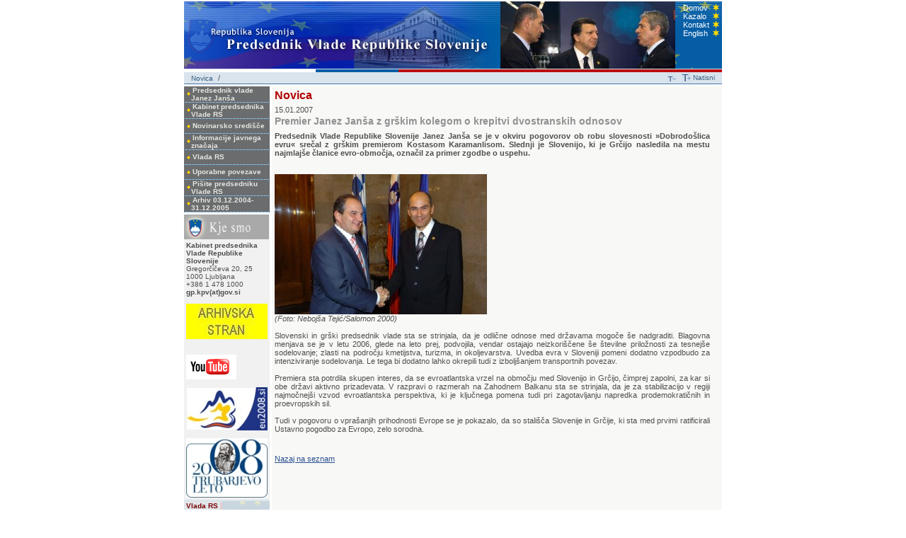

--- FILE ---
content_type: text/html
request_url: http://www.nekdanji-pv.gov.si/2004-2008/nc/si/splosno/cns/novica/article/1914/1512/index.html
body_size: 5668
content:
<!DOCTYPE HTML PUBLIC "-//W3C//DTD HTML 4.01 Transitional//EN">
<html>

<!-- Mirrored from arhiv-04-08.kpv.gov.si/nc/si/splosno/cns/novica/article/1914/1512/ by HTTrack Website Copier/3.x [XR&CO'2008], Mon, 15 Dec 2008 07:09:55 GMT -->
<!-- Added by HTTrack --><meta http-equiv="content-type" content="text/html;charset=utf-8"><!-- /Added by HTTrack -->
<head>
	<meta http-equiv="Content-Type" content="text/html; charset=utf-8" />

<!-- 
Programmed by - Tomaž Tomažič

	This website is powered by TYPO3 - inspiring people to share!
	TYPO3 is a free open source Content Management Framework initially created by Kasper Skaarhoj and licensed under GNU/GPL.
	TYPO3 is copyright 1998-2006 of Kasper Skaarhoj. Extensions are copyright of their respective owners.
	Information and contribution at http://typo3.com/ and http://typo3.org/
-->

	<base  />

  <link href="../../../../../../../../fileadmin/kpv.gov.si/templates/css/style.css" rel="stylesheet" type="text/css"></link>
  <link href="../../../../../../../../fileadmin/kpv.gov.si/templates/css/govsearch.css" rel="stylesheet" type="text/css"></link>
  <meta http-equiv="Content-Type" content="text/html; charset=utf-8">
  <meta http-equiv="content-language" content="sl">
  <link rel="alternate" type="application/rss+xml" title="Predsednik Vlade Republike Slovenije&nbsp;-&nbsp;Aktualne novice" href="../../../../../../../../index43ac43ac.html?id=1913&amp;type=100" />
  <script language="jscript" src="../../../../../../../../fileadmin/kpv.gov.si/templates/js/textsizer.js"></script>


	<title>Premier Janez Janša z grškim kolegom o krepitvi dvostranskih odnosov</title>
	<meta name="generator" content="TYPO3 4.0 CMS" />

<script type="text/javascript">
	/*<![CDATA[*/
<!--

  // decrypt helper function
function decryptCharcode(n,start,end,offset) {
	n = n + offset;
	if (offset > 0 && n > end)	{
		n = start + (n - end - 1);
	} else if (offset < 0 && n < start)	{
		n = end - (start - n - 1);
	}
	return String.fromCharCode(n);
}
  // decrypt string
function decryptString(enc,offset) {
	var dec = "";
	var len = enc.length;
	for(var i=0; i < len; i++)	{
		var n = enc.charCodeAt(i);
		if (n >= 0x2B && n <= 0x3A)	{
			dec += decryptCharcode(n,0x2B,0x3A,offset);	// 0-9 . , - + / :
		} else if (n >= 0x40 && n <= 0x5A)	{
			dec += decryptCharcode(n,0x40,0x5A,offset);	// A-Z @
		} else if (n >= 0x61 && n <= 0x7A)	{
			dec += decryptCharcode(n,0x61,0x7A,offset);	// a-z
		} else {
			dec += enc.charAt(i);
		}
	}
	return dec;
}
  // decrypt spam-protected emails
function linkTo_UnCryptMailto(s)	{
	location.href = decryptString(s,-1);
}


// -->
	/*]]>*/
</script>


</head>
<body>


  <a name="vsebina"></a>
  <noindex>
			<!--###UVI PASICA1##
			<table width="100%" border="0" cellspacing="0" cellpadding="0">
				<tr>
					<td id="dupasica"><a name="c2684" id="c2684"></a>



	<div class="tx-goviskalnik-pi1">
		
<table width="100%" border="0" cellspacing="0" cellpadding="0">
    <tr>
      <td style="background-image: url(../../../../../../../../fileadmin/global/images/top_sigov_bg.gif);" height="40" align="center">
        <table width="780" cellspacing="0" cellpadding="0" border="0">
          <tr>
            <td width="180">
              <img src="../../../../../../../../fileadmin/global/images/sigov_title.gif" alt="Republika Slovenija" />
            </td>
            <td width="120" align="left">
              <form style="padding: 0px; margin: 0px;" name="linksform" action="#">
                <select class="pasica" name="links" onchange="window.location.href = linksform.links.options[linksform.links.selectedIndex].value;">
                  <option selected="selected">Državne ustanove</option>
                  <option>------------------</option>
                  <option value="http://www.kpv.gov.si/">Predsednik vlade</option>
                  <option value="http://www.vlada.si/index.php?vie=cnt&amp;gr1=dloVld">Vlada RS</option>
                  <option value="http://www.vlada.si/index.php?vie=cnt&amp;gr1=min">Ministrstva</option>
                  <option value="http://www.up-rs.si/">Predsednik RS</option>
                  <option value="http://www.dz-rs.si/">Državni zbor</option>
                  <option value="http://www.ds-rs.si/">Državni svet</option>
                  <option value="http://www.us-rs.si/">Ustavno sodišče</option>
                  <option value="http://www.sodisce.si/">Vrhovno sodišče</option>
                  <option value="http://www.rs-rs.si/">Računsko sodišče</option>
                  <option value="http://www.varuh-rs.si/">Varuh človekovih pravic</option>
                  <option value="http://www.ip-rs.si/">Informacijski pooblaščenec</option>
                  <option value="http://e-uprava.gov.si/e-uprava/">E-uprava</option>
                  <option value="http://upravneenote.gov.si/">Portal upravnih enot</option>
                </select>
              </form>
            </td>
            <td width="20">&nbsp;</td>
            <td width="70" align="right">
                    <img src="../../../../../../../../fileadmin/global/images/search_title.gif" alt="Iskanje"/>
            </td>
            <td width="10">&nbsp;</td>
              <td width="340">
                  <form method="post" action="http://www.nekdanji-pv.gov.si/2004-2008/si/splosno/iskalnik/index.html" style="padding-right: 0px; padding-left: 0px;
                      padding-bottom: 0px; margin: 0px; padding-top: 0px">
                      <table width="100%" cellpadding="0" cellspacing="0" border="0">
                          <tr>
                              <td align="left" valign="middle">
                                  <select name="search_source" class="form">
                                      <option value="this_page" selected>Išči po tej strani:</option>
                                      <option value="sigov">Išči po državni upravi:</option>
                                  </select>
                              </td>
                              <td align="right" valign="middle">
                                  <input type="hidden" name="no_cache" value="1">
                                  <input type="hidden" name="tx_goviskalnik_pi1[form]" value="">
                                  <input type="text" name="tx_goviskalnik_pi1[q]" value="">
</td> <td align="left" valign="middle">
                                  <input type="image" name="cmd" value="Iskanje" src="../../../../../../../../fileadmin/global/images/btn_najdi.gif">
                              </td>
                          </tr>
                      </table>
                  </form>
              </td>
          </tr>
        </table>
      </td>
    </tr>
  </table>

	</div>
	


	</td>
				</tr>
			</table>
###UVI PASICA##-->
			<table width="100%" cellpadding="0" cellspacing="0" border="0">
				<tr>
					<td height="2"><img src="../../../../../../../../fileadmin/kpv.gov.si/templates/images/spacer.gif" alt="" height="1" width="1"></td>
				</tr>
			</table>
		</noindex>
  <table width="100%" cellpadding="0" cellspacing="0" border="0">
    <tr>
      <td align="center">
        <noindex>
						<!--###HEAD##-->
						<table width="760" cellpadding="0" cellspacing="0" border="0">
							<tr>
								<td background="../../../../../../../../fileadmin/kpv.gov.si/templates/images/header_pvrs.jpg" height="60">
									<table width="100%" cellpadding="0" cellspacing="0" border="0">
										<tr>
											<td width="50%" valign="bottom" align="left">
												<a href="../../../../../../../../index-2.html"><img src="../../../../../../../../fileadmin/kpv.gov.si/templates/images/spacer.gif" width="400" height="50" border="0" alt=""></a>
											</td>
                      <td align="right"><img src="../../../../../../../../fileadmin/kpv.gov.si/pageuploads/himages/image_jes11.jpg" width="247" height="95" border="0" alt="" title="" /><br /></td>
											<td align="right" valign="top">
												<table cellspacing="0" cellpadding="0" border="0">
													<tr>
														<td height="3"><img src="../../../../../../../../fileadmin/kpv.gov.si/templates/images/spacer.gif" alt="" height="3"></td>
													</tr>
													<tr>
														<td id="headnavigation"><table  width="100%" border="0" cellspacing="0" cellpadding="0"><tr><td><a href="../../../../../../../../si/index.html" class="headnavbar">Domov</a></td><td width="18" valign="middle" align="center"><img src="../../../../../../../../fileadmin/kpv.gov.si/templates/images/zvezda1.gif" alt=""></td></tr><tr><td><a href="../../../../../../../../si/splosno/kazalo/kazalo/index.html" class="headnavbar">Kazalo</a></td><td width="18" valign="middle" align="center"><img src="../../../../../../../../fileadmin/kpv.gov.si/templates/images/zvezda1.gif" alt=""></td></tr><tr><td><a href="../../../../../../../../si/splosno/kazalo/kontakt/index.html" class="headnavbar">Kontakt</a></td><td width="18" valign="middle" align="center"><img src="../../../../../../../../fileadmin/kpv.gov.si/templates/images/zvezda1.gif" alt=""></td></tr><tr><td><a href="../../../../../../../../en/index.html" class="headnavbar">English</a></td><td width="18" valign="middle" align="center"><img src="../../../../../../../../fileadmin/kpv.gov.si/templates/images/zvezda1.gif" alt=""></td></tr></table></td>
													</tr>
												</table>
											</td>
										</tr>
									</table>
								</td>
							</tr>
							<tr>
								<td height="5"><img src="../../../../../../../../fileadmin/kpv.gov.si/templates/images/header_sub.gif" width="760" height="5" alt=""></td>
							</tr>
						</table>
						<!--###HEAD##-->
					</noindex>
        <table width="760" cellpadding="0" cellspacing="0" border="0">
          <tr>
            <td>
              <noindex>
									<!--##########PAGE- NAVIGATION##########-->
									<table width="100%" cellpadding="0" cellspacing="0" border="0" id="csspagepath">
										<tr>
											<td id="pagepath" height="16"><table border="0" cellspacing="0" cellpadding="0"><tr height="16"><td width="10"><img src="../../../../../../../../fileadmin/kpv.gov.si/templates/images/spacer.gif" width="10" height="1" alt=""></td><td valign="middle"><a href="../../../index.html" onfocus="blurLink(this);" class="mainpath">Novica</a>&nbsp;</td><td width="10" align="center">&nbsp;/&nbsp;</td></tr></table></td>
											<td align="right" height="16">
												<table cellpadding="0" cellspacing="0" border="0">
													<tr>
														<td height="16" id="fontreiszer_1"><table border="0" cellpadding="0" cellspacing="0"><tr><td width="20" align="center" valign="middle"><a href="javascript:ts('subpagecontent', -1)"><img src="../../../../../../../../fileadmin/kpv.gov.si/templates/images/t_pomanjsaj.jpg" border=0 alt="Pomanjaj pisavo "></a></td></tr></table></td>
														<td height="16" id="fontreiszer_3"><table border="0" cellpadding="0" cellspacing="0"><tr><td width="20" align="center" valign="middle"><a href="javascript:ts('subpagecontent',1)"><img src="../../../../../../../../fileadmin/kpv.gov.si/templates/images/t_povecaj.jpg" border=0 alt="Poveaj pisavo"></a></td></tr></table></td>
														<td height="16" id="printpage"><a href="index7b0e7b0e.html?type=98"  target="_blank" class="pagep" >Natisni</a></td>
														<td height="16" width="10"><img src="../../../../../../../../fileadmin/kpv.gov.si/templates/images/spacer.gif" alt="" height="16" width="10"></td>
													</tr>
												</table>
											</td>
										</tr>
									</table>
									<!--##########PAGE- NAVIGATION##########-->
								</noindex>
            </td>
          </tr>
          <tr>
            <td height="1" bgcolor="#4678a7">
              <img src="../../../../../../../../fileadmin/kpv.gov.si/templates/images/spacer.gif" alt="" height="1"></td>
          </tr>
          <tr>
            <td height="3">
              <img src="../../../../../../../../fileadmin/kpv.gov.si/templates/images/spacer.gif" alt="" height="3"></td>
          </tr>
          <tr>
            <td>
              <table width="100%" cellpadding="0" cellspacing="0" border="0">
                <tr>
                  <td valign="top" width="120">
                    <noindex>
												<!--##########MAINLEFT- NAVIGATION##########-->
												<table width="100%" cellpadding="0" cellspacing="0" border="0">
													<tr>
														<td valign="top" id="mainnav"><table  width="100%" border="0" cellspacing="0" cellpadding="0"><tr height="20"><td width="10" valign="top" align="right"><img src="../../../../../../../../fileadmin/kpv.gov.si/templates/images/bulletdefault.gif" align="absmiddle"></td><td valign="middle" align="left"><a href="../../../../../../../../si/predsednik_vlade_janez_jansa/index.html" class="navbar">Predsednik vlade Janez Janša</a></td></tr><tr height="1"><td colspan="2" background="../../../../../../../../fileadmin/kpv.gov.si/templates/images/menu_line.gif"><img src="../../../../../../../../fileadmin/kpv.gov.si/templates/images/spacer.gif" width="1" height="1"></td></tr><tr height="20"><td width="10" valign="top" align="right"><img src="../../../../../../../../fileadmin/kpv.gov.si/templates/images/bulletdefault.gif" align="absmiddle"></td><td valign="middle" align="left"><a href="../../../../../../../../si/kabinet_predsednika_vlade_rs/index.html" class="navbar">Kabinet predsednika Vlade RS</a></td></tr><tr height="1"><td colspan="2" background="../../../../../../../../fileadmin/kpv.gov.si/templates/images/menu_line.gif"><img src="../../../../../../../../fileadmin/kpv.gov.si/templates/images/spacer.gif" width="1" height="1"></td></tr><tr height="20"><td width="10" valign="top" align="right"><img src="../../../../../../../../fileadmin/kpv.gov.si/templates/images/bulletdefault.gif" align="absmiddle"></td><td valign="middle" align="left"><a href="../../../../../../../../si/novinarsko_sredisce/index.html" class="navbar">Novinarsko središče</a></td></tr><tr height="1"><td colspan="2" background="../../../../../../../../fileadmin/kpv.gov.si/templates/images/menu_line.gif"><img src="../../../../../../../../fileadmin/kpv.gov.si/templates/images/spacer.gif" width="1" height="1"></td></tr><tr height="20"><td width="10" valign="top" align="right"><img src="../../../../../../../../fileadmin/kpv.gov.si/templates/images/bulletdefault.gif" align="absmiddle"></td><td valign="middle" align="left"><a href="../../../../../../../../si/informacije_javnega_znacaja/index.html" class="navbar">Informacije javnega značaja</a></td></tr><tr height="1"><td colspan="2" background="../../../../../../../../fileadmin/kpv.gov.si/templates/images/menu_line.gif"><img src="../../../../../../../../fileadmin/kpv.gov.si/templates/images/spacer.gif" width="1" height="1"></td></tr><tr height="20"><td width="10" valign="top" align="right"><img src="../../../../../../../../fileadmin/kpv.gov.si/templates/images/bulletdefault.gif" align="absmiddle"></td><td valign="middle" align="left"><a href="../../../../../../../../si/vlada_rs/index.html" class="navbar">Vlada RS</a></td></tr><tr height="1"><td colspan="2" background="../../../../../../../../fileadmin/kpv.gov.si/templates/images/menu_line.gif"><img src="../../../../../../../../fileadmin/kpv.gov.si/templates/images/spacer.gif" width="1" height="1"></td></tr><tr height="20"><td width="10" valign="top" align="right"><img src="../../../../../../../../fileadmin/kpv.gov.si/templates/images/bulletdefault.gif" align="absmiddle"></td><td valign="middle" align="left"><a href="../../../../../../../../si/uporabne_povezave/index.html" class="navbar">Uporabne povezave</a></td></tr><tr height="1"><td colspan="2" background="../../../../../../../../fileadmin/kpv.gov.si/templates/images/menu_line.gif"><img src="../../../../../../../../fileadmin/kpv.gov.si/templates/images/spacer.gif" width="1" height="1"></td></tr><tr height="20"><td width="10" valign="top" align="right"><img src="../../../../../../../../fileadmin/kpv.gov.si/templates/images/bulletdefault.gif" align="absmiddle"></td><td valign="middle" align="left"><a href="../../../../../../../../si/pisite_predsedniku_vlade_rs/index.html" class="navbar">Pišite predsedniku Vlade RS</a></td></tr><tr height="1"><td colspan="2" background="../../../../../../../../fileadmin/kpv.gov.si/templates/images/menu_line.gif"><img src="../../../../../../../../fileadmin/kpv.gov.si/templates/images/spacer.gif" width="1" height="1"></td></tr><tr height="20"><td width="10" valign="top" align="right"><img src="../../../../../../../../fileadmin/kpv.gov.si/templates/images/bulletdefault.gif" align="absmiddle"></td><td valign="middle" align="left"><a href="../../../../../../../../si/arhiv_03122004_31122005/index.html" class="navbar">Arhiv 03.12.2004-31.12.2005</a></td></tr><tr height="1"><td colspan="2" background="../../../../../../../../fileadmin/kpv.gov.si/templates/images/menu_line.gif"><img src="../../../../../../../../fileadmin/kpv.gov.si/templates/images/spacer.gif" width="1" height="1"></td></tr></table></td>
													</tr>
												</table>
												<!--##########MAINLEFT- NAVIGATION##########-->
												<table width="100%" cellspacing="0" cellpadding="0">
													<tr>
														<td height="3"><img src="../../../../../../../../fileadmin/kpv.gov.si/templates/images/spacer.gif" alt="" height="3"></td>
													</tr>
												</table>
												<table width="100%" cellspacing="0" cellpadding="0" border="0" id="cssleftca">
													<tr>
														<td>
															<table width="100%" cellspacing="0" cellpadding="0" border="0">
																<tr>
																	<td height="35"><img src="../../../../../../../../fileadmin/kpv.gov.si/templates/images/title_kjesmo.jpg" width="120" height="35" alt="Kje smo"></td>
																</tr>
																<tr>
																	<td>
																		<!--##########LEFT CA1##########-->
																		<table width="100%" cellspacing="3" cellpadding="0" border="0" id="cssca1">
																			<tr>
																				<td height="60" id="conborder1"><a name="c58" id="c58"></a><p style="margin:0 0 0 0;"><strong>Kabinet predsednika Vlade Republike Slovenije</strong></p>
<p style="margin:0 0 0 0;">Gregorčičeva 20, 25</p>
<p style="margin:0 0 0 0;">1000 Ljubljana</p>
<p style="margin:0 0 0 0;">+386 1 478 1000</p>
<p style="margin:0 0 0 0;"><a href="javascript:linkTo_UnCryptMailto('nbjmup+hq/lqwAhpw/tj');" >gp.kpv(at)gov.si</a></p>
<p style="margin:0 0 0 0;">&nbsp;</p>
<p style="margin:0 0 0 0;"><img src="../../../../../../../../fileadmin/kpv.gov.si/pageuploads/datoteke_statika/razno/arhivska_stran.jpg" style="WIDTH: 115px; HEIGHT: 50px" alt="" /></p>
<p style="margin:0 0 0 0;">&nbsp;</p>
<p style="margin:0 0 0 0;"><a href="http://whos.amung.us/show/r8jiexz2"></a></p>
<p style="margin:0 0 0 0;">&nbsp;&nbsp;</p>
<p style="margin:0 0 0 0;"><a href="http://www.youtube.com/profile?user=KPVRS" target="_blank" ><img src="../../../../../../../../fileadmin/kpv.gov.si/pageuploads/datoteke_statika/razno/icon_youtube.gif" style="WIDTH: 71px; HEIGHT: 35px" alt="" /></a></p>
<p style="margin:0 0 0 0;">&nbsp;&nbsp;</p>
<p style="margin:0 0 0 0;"><a href="http://www.eu2008.si/" target="_blank" ><img src="../../../../../../../../fileadmin/kpv.gov.si/pageuploads/datoteke_statika/razno/PEUikona115x61.jpg" style="WIDTH: 115px; HEIGHT: 61px" alt="" /></a></p>
<p style="margin:0 0 0 0;">&nbsp;</p>
<p style="margin:0 0 0 0;"><a href="http://www.trubar2008.si/index.html" target="_blank" ><img src="../../../../../../../../fileadmin/kpv.gov.si/pageuploads/datoteke_statika/razno/tubar_logo.jpg" style="WIDTH: 115px; HEIGHT: 84px" alt="" /></a></p></td>
																			</tr>
																		</table>
																		<!--##########LEFT CA1##########-->
																	</td>
																</tr>
																<tr>
																	<td background="../../../../../../../../fileadmin/kpv.gov.si/templates/images/back_kjesmo.jpg">
																		<!--##########LEFT CA2##########-->
																		<table width="100%" cellspacing="3" cellpadding="0" border="0">
																			<tr>
																				<td height="60" id="conborder2"><a name="c59" id="c59"></a><p style="margin:0 0 0 0;"><a href="http://www.vlada.si/" target="_blank" >Vlada RS</a></p>
<p style="margin:0 0 0 0;"><a href="http://www.upravneenote.gov.si/" target="_blank" >Upravne enote</a></p>
<p style="margin:0 0 0 0;"><a href="http://e-uprava.gov.si/" target="_blank" >E-uprava</a></p>
<p style="margin:0 0 0 0;"><a href="http://www.vlada.si/index.php?vie=cnt&amp;gr1=minZun" target="_blank" >Ministrstva</a></p>
<p style="margin:0 0 0 0;"><a href="http://www.up-rs.si/" target="_blank" >Predsednik RS</a></p>
<p style="margin:0 0 0 0;"><a href="http://www.dz-rs.si/" target="_blank" >Državni zbor RS</a></p></td>
																			</tr>
																		</table>
																		<!--##########LEFT CA2##########-->
																	</td>
																</tr>
															</table>
														</td>
													</tr>
												</table>
											</noindex>
                  </td>
                  <td width="3">
                    <img src="../../../../../../../../fileadmin/kpv.gov.si/templates/images/spacer.gif" width="3" height="1" alt=""></td>
                  <td valign="top" bgcolor="#F8F8F6">
                    <!--TYPO3SEARCH_begin-->
                    <table width="100%" cellpadding="0" cellspacing="0" border="0">
                      <tr>
                        <td height="100%" valign="top" id="contentarea">
		<table width="100%" height="500" cellspacing="4" cellpadding="0" border="0">
			<tr>
				<td valign="top" align="left">
					<table width="100%" cellspacing="0" cellpadding="0" border="0" class="contentzone">
						<tr>
							<td valign="top" align="left" id="contitle"><a href="../../../index.html" onfocus="blurLink(this);" class="content_title">Novica</a></td>
						</tr>
						<tr height="5">
							<td><img src="../../../../../../../../fileadmin/kpv.gov.si/templates/images/spacer.gif" width="1" height="5" alt=""></td>
						</tr>
						<tr>
							<td valign="top" align="left" id="subpagecontent"><a name="c64" id="c64"></a>
		<table border="0" cellspacing="0" cellpadding="0" width="98%">
			<tr>
				<td class="newsdate">15.01.2007</td>
			</tr>
			<tr height="2">
				<td><img src="../../../../../../../../fileadmin/global/images/spacer.gif" width="1" height="2" alt=""></td>
			</tr>
			<tr>
				<td class="newstitle">Premier Janez Janša z grškim kolegom o krepitvi dvostranskih odnosov</td>
			</tr>
			<tr height="2">
				<td><img src="../../../../../../../../fileadmin/global/images/spacer.gif" width="1" height="2" alt=""></td>
			</tr>
			<tr>
				<td><p style="margin:0 0 0 0;"><strong><em></em></strong></p></td>
			</tr>
			<tr height="5">
				<td><img src="../../../../../../../../fileadmin/global/images/spacer.gif" width="1" height="5" alt=""></td>
			</tr>
			<tr>
				 <td>
            			<div style="float:left;"></div>
			            <div><p align="justify" style="margin:0 0 0 0;"><strong>Predsednik Vlade Republike Slovenije Janez Janša se je v okviru pogovorov ob robu slovesnosti »Dobrodošlica evru« srečal z grškim premierom Kostasom Karamanlisom. Slednji je Slovenijo, ki je Grčijo nasledila na mestu najmlajše članice evro-območja, označil za primer zgodbe o uspehu.</strong> </p>
<p align="justify" style="margin:0 0 0 0;">&nbsp;</p>
<p align="justify" style="margin:0 0 0 0;"><br /></p>
<p style="margin:0 0 0 0;"><a href="../../../../../../../../fileadmin/kpv.gov.si/pageuploads/datoteke_dinamika/2007-01/slike/15jan07_pv_karamanlis.jpg" ><img src="../../../../../../../../fileadmin/kpv.gov.si/pageuploads/datoteke_dinamika/2007-01/slike/m15jan07_pv_karamanlis.jpg" style="width: 300px; height: 198px;" alt="" /></a><br /></p>
<p align="justify" style="margin:0 0 0 0;"><em>(Foto: Nebojša Tejić/Salomon 2000)</em></p>
<p align="justify" style="margin:0 0 0 0;"><br /></p>
<p align="justify" style="margin:0 0 0 0;">Slovenski in grški predsednik vlade sta se strinjala, da je odlične odnose med državama mogoče še nadgraditi. Blagovna menjava se je v letu 2006, glede na leto prej, podvojila, vendar ostajajo neizkoriščene še številne priložnosti za tesnejše sodelovanje; zlasti na področju kmetijstva, turizma, in okoljevarstva. Uvedba evra v Sloveniji pomeni dodatno vzpodbudo za intenziviranje sodelovanja. Le tega bi dodatno lahko okrepili tudi z izboljšanjem transportnih povezav.</p>
<p align="justify" style="margin:0 0 0 0;"><br /></p>
<p align="justify" style="margin:0 0 0 0;">Premiera sta potrdila skupen interes, da se evroatlantska vrzel na območju med Slovenijo in Grčijo, čimprej zapolni, za kar si obe državi aktivno prizadevata. V razpravi o razmerah na Zahodnem Balkanu sta se strinjala, da je za stabilizacijo v regiji najmočnejši vzvod evroatlantska perspektiva, ki je ključnega pomena tudi pri zagotavljanju napredka prodemokratičnih in proevropskih sil. <br /></p>
<p align="justify" style="margin:0 0 0 0;"><br />Tudi v pogovoru o vprašanjih prihodnosti Evrope se je pokazalo, da so stališča Slovenije in Grčije, ki sta med prvimi ratificirali Ustavno pogodbo za Evropo, zelo sorodna. <br /><br /></p></div>
 		           	 </td>
			</tr>
			<tr height="18">
				<td><img src="../../../../../../../../fileadmin/global/images/spacer.gif" width="1" height="18" alt=""></td>
			</tr>
			<tr>
				<td><a href="../../../../arhiv_novic/article__/a5a77698f7/indexbb40bb40.html?tx_ttnews%5Byear%5D=2007&amp;tx_ttnews%5Bmonth%5D=01" > Nazaj na seznam   </a></td>
			</tr>
		</table>
		</td>
						</tr>
					</table>
				</td>
			</tr>
		</table>
	</td>
                      </tr>
                    </table>
                    <!--TYPO3SEARCH_end-->
                  </td>
                </tr>
              </table>
            </td>
          </tr>
        </table>
        <noindex>
						<!--###FOOT##-->
						<table width="760" cellpadding="0" cellspacing="0" border="0">
							<tr>
								<td height="5" width="1"><img src="../../../../../../../../fileadmin/kpv.gov.si/templates/images/spacer.gif" width="1" height="1" alt=""></td>
							</tr>
							<tr>
								<td background="../../../../../../../../fileadmin/kpv.gov.si/templates/images/footer.gif">
									<table width="100%" cellpadding="0" cellspacing="0" border="0">
										<tr>
											<td height="20" width="120" class="classfooter" valign="middle" align="right"><!--###classfooter### begin --><img src="../../../../../../../../fileadmin/kpv.gov.si/templates/images/spacer.gif" width="120" height="1" alt=""><!--###classfooter### end --></td>
											<td class="classfooter" valign="middle" width="2"><!--###classfooter### begin -->|<!--###classfooter### end --></td>
											<td id="footer" align="left"><table border="0" cellspacing="0" cellpadding="0"><tr height="16"><td width="10"><img src="../../../../../../../../fileadmin/kpv.gov.si/templates/images/spacer.gif" width="10" height="1" alt=""></td><td valign="middle"><a href="../../../../../../../../si/splosno/kolofon/kolofon/index.html" class="bottomnav">Kolofon        </a>&nbsp;<td valign="middle"><a href="../../../../../../../../si/splosno/kolofon/kaj_je_rss/index.html" class="bottomnav">Kaj je RSS?</a>&nbsp;</tr></table></td>
											<td>
												<table width="100%" cellpadding="0" cellspacing="0" border="0">
													<tr>
														<td id="ontop" align="right"><a href="index.html#vsebina" target="_top" class="ontop">Na vrh</a></td>
													</tr>
												</table>
											</td>
											<td width="10"></td>
										</tr>
									</table>
								</td>
							</tr>
						</table>
						<!--###FOOT##-->
					</noindex>
      </td>
    </tr>
  </table>

</body>

<!-- Mirrored from arhiv-04-08.kpv.gov.si/nc/si/splosno/cns/novica/article/1914/1512/ by HTTrack Website Copier/3.x [XR&CO'2008], Mon, 15 Dec 2008 07:09:56 GMT -->
<!-- Added by HTTrack --><meta http-equiv="content-type" content="text/html;charset=utf-8"><!-- /Added by HTTrack -->
</html>